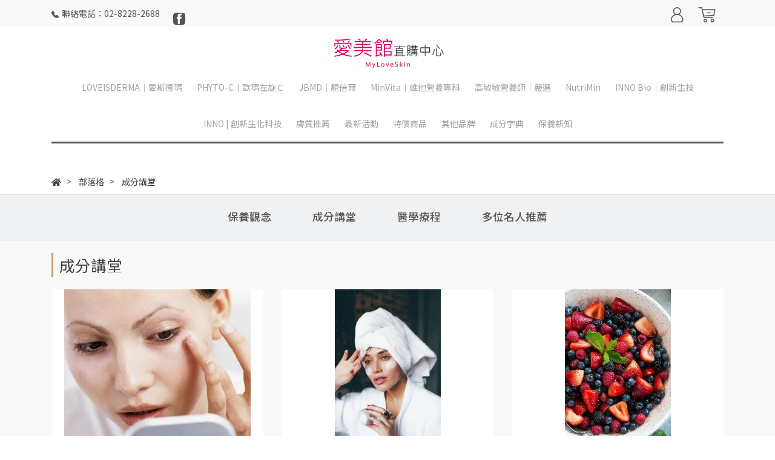

--- FILE ---
content_type: text/html; charset=utf-8
request_url: https://www.myloveskin.com/blogs/%E6%88%90%E5%88%86%E8%AC%9B%E5%A0%82
body_size: 14187
content:
<!DOCTYPE html>
<html lang="zh-tw" style="height:100%;">
  <head>
      <script>
        window.dataLayer = window.dataLayer || [];
      </script>
    <!-- Google Tag Manager -->
            <script>(function(w,d,s,l,i){w[l]=w[l]||[];w[l].push({'gtm.start':
            new Date().getTime(),event:'gtm.js'});var f=d.getElementsByTagName(s)[0],
            j=d.createElement(s),dl=l!='dataLayer'?'&l='+l:'';j.async=true;j.src=
            'https://www.googletagmanager.com/gtm.js?id='+i+dl;f.parentNode.insertBefore(j,f);
            })(window,document,'script','dataLayer','GTM-N2NVS9M');</script>
          <!-- End Google Tag Manager -->
      <!-- CYBERBIZ Google Tag Manager -->
      <script>(function(w,d,s,l,i){w[l]=w[l]||[];w[l].push({'gtm.start':
      new Date().getTime(),event:'gtm.js'});var f=d.getElementsByTagName(s)[0],
      j=d.createElement(s),dl=l!='dataLayer'?'&l='+l:'';j.async=true;j.src=
      'https://www.googletagmanager.com/gtm.js?id='+i+dl;f.parentNode.insertBefore(j,f);
      })(window,document,'script','cyb','GTM-TXD9LVJ');</script>
      <!-- End CYBERBIZ Google Tag Manager -->
    
    <meta charset="utf-8">
    <meta http-equiv="X-UA-Compatible" content="IE=edge">
    <meta name="viewport" content="width=device-width, initial-scale=1">
    <meta property="og:site_name" content="愛美館直購中心" />

    <!-- og tag -->
    

    <!-- og image -->
    
      <meta property="og:image" content="https://cdn1.cybassets.com/s/files/9641/theme/68201/assets/img/1630994860_97156509_og_image.jpg?1630994860" />
    

    <title>
      
        成分講堂 愛美館直購中心
      
    </title>

    <link rel="shortcut icon" href="//cdn1.cybassets.com/s/files/9641/theme/68201/assets/img/1631256613_ed7fc024_favicon.png?1631256613" type="image/x-icon" />

    <!-- for vendor -->
    <link href='//cdn1.cybassets.com/s/files/9641/theme/68201/assets/css/beta_theme/1630994766_d4f36dfe_vendor.css?1630994766' rel='stylesheet' type='text/css' media='all' />

    <!-- for navbar -->
    <link href='//cdn1.cybassets.com/s/files/9641/theme/68201/assets/css/beta_theme/1630994765_7ca04a76_navbar.css?1630994765' rel='stylesheet' type='text/css' media='all' />
    <link href='//cdn1.cybassets.com/s/files/9641/theme/68201/assets/css/1630994768_9eacc64b_navbar.css?1630994768' rel='stylesheet' type='text/css' media='all' />
    <link href='//cdn1.cybassets.com/s/files/9641/theme/68201/assets/css/beta_theme/1630994765_80437870_sidebar.css?1630994765' rel='stylesheet' type='text/css' media='all' />

    <!-- theme assets -->
    <link href='//cdn1.cybassets.com/s/files/9641/theme/68201/assets/css/beta_theme/1700451360_ac7392f9_main.css?1700451360' rel='stylesheet' type='text/css' media='all' />

    <!-- for vendor -->
    <script src='//cdn1.cybassets.com/s/files/9641/theme/68201/assets/js/1630994778_3c3837e4_vendor.js?1630994778' type='text/javascript'></script>

            <script>
          window.sci = "eyJzaG9wX2lkIjo5NjQxLCJzaG9wX3BsYW4iOiJhZHZhbmNlIiwiZGltX2Fm\nZmlsaWF0ZSI6bnVsbCwiY3VzdG9tZXJfaWQiOm51bGx9\n";
        </script>


<meta name="csrf-param" content="authenticity_token" />
<meta name="csrf-token" content="KITOeTLyw18MwThu4v3p4HQB_5S_5v_rlGoz16UdfmQrzNRsebDXLqc2KChQ2PjWnBkI75qbuXdY7yyTUDaM8A" />
<script>(function () {
  window.gaConfigurations = {"useProductIdInProductEvents":false};
})();
</script>
<link href="//cdn1.cybassets.com/frontend/shop/quark-ca599c38a58822df.css" rel="stylesheet" type="text/css" media="all" />
        <script>
          window.shopScriptHelper = {
            i18nLocale: "zh-TW",
            i18nLocaleDefault: "zh-TW",
            availableCurrencies: [],
            defaultCurrency: "TWD",
            currenciesInfo: [{"code":"TWD","html_unit":"NT${{amount_no_decimals}}","trailing_zeros":false,"email":"NT${{amount_no_decimals}}","email_unit":"NT${{amount_no_decimals}}","symbol":"NT$","unit":"","decimal_precision":0,"format":"NT${{amount_no_decimals}}","money_format":"%u%n","html":"NT${{amount_no_decimals}}","name":"新台幣 (TWD)"}],
            vueOverrideTranslations: {"zh-TW":{"vue":{}}},
            hasI18nInContextEditing: false,
            shopMultipleCurrenciesCheckout: false,
            hasLocalizedShopPriceFormat: false,
          }
        </script>

        
        <script
          src="//cdn1.cybassets.com/frontend/shop/tolgeeIntegration-ca599c38a58822df.js">
        </script>
        <script defer>
          /*
          * Enable in-context translation for Liquid part on the page.
          * This must be executed last to prevent conflicts with other Vue apps.
          * So put it to `onload`, which will be executed after DOM ready's app mount
          */
          window.onload = function() {
            if (
              window.shopScriptHelper &&
              window.shopScriptHelper.hasI18nInContextEditing
            ) {
              window.initTolgeeForLiquid()
            }
          }
        </script>

<script> var google_con_event_labels = []</script>
<script src="//cdn1.cybassets.com/frontend/shop/pageEventHandler-ca599c38a58822df.js"></script>
<script src="//cdn1.cybassets.com/frontend/shop/globalAnalysis-81c71b9d0d.js"></script>
        <script>
          window.c12t = {"customer_id":null};
        </script>

        <meta name="request-id" content="920E07B26B346A7FF6B102A32B44B6E7"/>



          <script>
            window.parent.postMessage({ type: 'previewShopInit', currentUrl: window.location.href }, '*');
          </script>

<script src="//cdn1.cybassets.com/frontend/appStoreSDK/main.d4c35f1b0180f7366007.js"></script>
<script>window.CYBERBIZ_AppScriptSettings = {"shop_add_ons":"W3sidmVuZG9yX3R5cGUiOiJDWUJFUkJJWiBHb29nbGUgQW5hbHl0aWNzIDQi\nLCJhcHBfaWQiOiJRVWo1WnFvZUlPUjlaM2JaS2trMG44N3l5a0FpOWU0NURE\naDJ0YlFnaUJBIiwic2V0dGluZ3MiOnsiZ3RhZ19pZCI6IkctR1MyUU1YM1ZO\nRSwgRy00QjdSSzdGSFdIIn19LHsidmVuZG9yX3R5cGUiOiJHb29nbGUgQW5h\nbHl0aWNzIDQiLCJhcHBfaWQiOiJSYkpWMTVFcVZWOHJ1Umo3NVlmV3Z1RUlD\nRm90Q0FPZm0xSDZtZ3hyNkZBIiwic2V0dGluZ3MiOnsiZ3RhZ19pZCI6Ikct\nRk44OUZCSlNUWiJ9fV0=\n"}
</script>
<script src="https://cdn.cybassets.com/appmarket/api/common/attachments/entrypoint/55265858d742072334e3b512dec79a7ea83983768ae62274cc79ac07f8061d95.js"></script>
<script src="https://cdn.cybassets.com/appmarket/api/common/attachments/entrypoint/dc3179e14cceab8a86a543ef3b5bcc4b0c1e5499ef19602eec341c7f6103bc9f.js"></script>
<script>window.CYBERBIZ.initializeSDK.initialize();</script>
<script src="//cdn1.cybassets.com/frontend/shop/setAffliateCookie-ca599c38a58822df.js"></script>



<meta name="title" content="成分講堂 | 愛美館直購中心">
<meta property="og:title" content="成分講堂 | 愛美館直購中心">
<meta name="description" content="解開皺紋的密碼，撫紋秘訣在這篇 從了解自由基開始，教你如何挑選保養品 對肌膚有益的莓果萃取 正確認識胜肽成分保養品">
<meta property="og:description" content="解開皺紋的密碼，撫紋秘訣在這篇 從了解自由基開始，教你如何挑選保養品 對肌膚有益的莓果萃取 正確認識胜肽成分保養品">
<meta name="keywords" content="成分講堂">
<meta property="og:url" content="http://www.myloveskin.com/blogs/成分講堂">
<meta property="og:type" content="website">



    <link href='//cdn1.cybassets.com/s/files/9641/theme/68201/assets/css/beta_theme/1645776131_c6b53bf1_variables.css?1645776131' rel='stylesheet' type='text/css' media='all' />
  
        <!-- Global site tag (gtag.js) - Google Analytics -->
          <script async src="https://www.googletagmanager.com/gtag/js?id=G-GS2QMX3VNE"></script>
          <script>
            window.dataLayer = window.dataLayer || [];
            function gtag(){dataLayer.push(arguments);}
            gtag('js', new Date());
            
            
      gtag('config', 'UA-155393161-1', {"groups":"ecommerce"});gtag('config', 'AW-629174553', {"groups":"dynamic_remarketing"});</script>
      <script>
        (function(i,s,o,g,r,a,m){i['GoogleAnalyticsObject']=r;i[r]=i[r]||function(){
        (i[r].q=i[r].q||[]).push(arguments)},i[r].l=1*new Date();a=s.createElement(o),
        m=s.getElementsByTagName(o)[0];a.async=1;a.src=g;m.parentNode.insertBefore(a,m)
        })(window,document,'script','//www.google-analytics.com/analytics.js','ga');

        ga('create', '', 'auto', {'name': 'cyberbiz'});
        ga('cyberbiz.require', 'displayfeatures');
        ga('cyberbiz.set', 'dimension1', '9641');
        ga('cyberbiz.require', 'ec');
        ga('cyberbiz.send', 'pageview');
      </script>
    
      <script>
      !function(f,b,e,v,n,t,s){if(f.fbq)return;n=f.fbq=function(){n.callMethod?
      n.callMethod.apply(n,arguments):n.queue.push(arguments)};if(!f._fbq)f._fbq=n;
      n.push=n;n.loaded=!0;n.version='2.0';n.queue=[];t=b.createElement(e);t.async=!0;
      t.src=v;s=b.getElementsByTagName(e)[0];s.parentNode.insertBefore(t,s)}(window,
      document,'script','//connect.facebook.net/en_US/fbevents.js');

      fbq('init', '284919699566557', {}, {'agent':'plcyberbiz'});
      fbq('track', "PageView", '', { eventID: "PageView_920E07B26B346A7FF6B102A32B44B6E7" });
      var facebook_pixel_id = '284919699566557'</script>

    </head>

  <body style="display: flex; flex-direction: column;"><!-- Google Tag Manager (noscript) -->
            <noscript><iframe src="//www.googletagmanager.com/ns.html?id=GTM-N2NVS9M"
            height="0" width="0" style="display:none;visibility:hidden"></iframe></noscript>
          <!-- End Google Tag Manager (noscript) -->
      <noscript><iframe
      src="//www.googletagmanager.com/ns.html?id=GTM-TXD9LVJ"
      height="0"
      width="0"
      style="display:none;visibility:hidden">
      </iframe></noscript>
    
    <!-- Navigation -->
    <script type="text/javascript">
  $(document).ready(function() {
      WebFont.load({
        google: {
          families: [ 'Noto+Sans+TC:100,300,400,500,700,900&display=swap:chinese-traditional' ]
        }
      });
  });
</script>

<span class="drawer drawer--left">
  <header id="header">
    <div class="hidden-md computer_nav">
      <div class="header_logo">
        <div class="relative center">
          <div class="header_top">
            <div class="container">
              <div class="content">
                <span class="shop-phone">
                  <svg class="phone-svg" xmlns="http://www.w3.org/2000/svg" width="12" height="12" viewBox="0 0 30.635 30.771">
                    <path d="M25.789,18.343c-0.669-0.696-1.475-1.068-2.33-1.068c-0.848,0-1.661,0.365-2.357,1.062l-2.178,2.171c-0.179-0.097-0.358-0.186-0.531-0.276c-0.248-0.124-0.483-0.241-0.683-0.366c-2.04-1.296-3.895-2.985-5.673-5.17c-0.862-1.089-1.441-2.006-1.861-2.936c0.565-0.517,1.089-1.055,1.599-1.572c0.193-0.193,0.386-0.393,0.579-0.586c1.447-1.447,1.447-3.322,0-4.77L10.472,2.95c-0.213-0.214-0.434-0.434-0.641-0.655C9.417,1.868,8.983,1.427,8.535,1.013C7.866,0.351,7.066,0,6.226,0C5.384,0,4.571,0.351,3.882,1.013L3.868,1.027L1.524,3.391C0.642,4.274,0.139,5.349,0.028,6.597c-0.165,2.013,0.427,3.888,0.883,5.115c1.116,3.012,2.785,5.804,5.273,8.796c3.019,3.605,6.652,6.452,10.802,8.458c1.585,0.751,3.702,1.641,6.066,1.792c0.145,0.007,0.297,0.014,0.435,0.014c1.592,0,2.93-0.572,3.977-1.71c0.007-0.014,0.021-0.021,0.028-0.034c0.358-0.434,0.772-0.827,1.206-1.248c0.296-0.283,0.599-0.579,0.896-0.889c0.683-0.71,1.041-1.537,1.041-2.385c0-0.855-0.365-1.675-1.061-2.365L25.789,18.343z"/>
                  </svg>聯絡電話：02-8228-2688
                </span>
                <span class="facebook-icon">
                  <a href="https://www.facebook.com/myloveskin">
                    <svg class="facebook-svg" width="24px" height="24px" viewBox="0 0 24 24" enable-background="new 0 0 24 24" xml:space="preserve">
                    <g>
                      <path class="svg-background" fill="#808080" d="M18.5,24h-13C2.4,24,0,21.6,0,18.5v-13C0,2.4,2.4,0,5.5,0h13C21.6,0,24,2.4,24,5.5v13
                        C24,21.5,21.5,24,18.5,24z"/>
                      <g>
                        <path id="XMLID_17_" fill="#FFFFFF" d="M13.4,7.9V6.4c0-0.8,0.6-1,0.9-1s2.3,0,2.3,0V1.9h-3.1c-3.5,0-4.3,2.6-4.3,4.3v1.9h-2v2.4
                          v1.6h2c0,4.6,0,10.1,0,10.1h4.1c0,0,0-5.6,0-10.1h3l0.2-1.7L16.7,8L13.4,7.9C13.4,8,13.4,7.9,13.4,7.9z"/>
                      </g>
                    </g>
                    </svg>
                  </a>
                </span>
              </div>
              <!-- tool-nav start -->
                <nav class="tool-nav">
  <ul class="link_shelf_top">
    <!-- member -->
    
      <li class="customer_account">
        <div class="dropdown static">
          <a href="javascript:void(0)" data-toggle="dropdown">
            <svg class="member-svg" xmlns="http://www.w3.org/2000/svg" height="26" width="20.8" viewBox="0 0 40 50">
              <path d="M26.133,22.686c3.417-2.192,5.692-6.016,5.692-10.368C31.825,5.526,26.299,0,19.507,0S7.188,5.526,7.188,12.318c0,4.352,2.275,8.176,5.692,10.368C5.381,25.098,0,31.457,0,38.926v1.627C0,44.659,3.716,48,8.283,48h22.448c4.567,0,8.283-3.341,8.283-7.447v-1.627C39.014,31.457,33.632,25.098,26.133,22.686z M10.188,12.318  C10.188,7.18,14.368,3,19.507,3s9.319,4.18,9.319,9.318c0,5.139-4.181,9.319-9.319,9.319S10.188,17.457,10.188,12.318zM36.014,40.553c0,2.452-2.37,4.447-5.283,4.447H8.283C5.37,45,3,43.005,3,40.553v-1.627c0-7.879,7.405-14.289,16.506-14.289c9.102,0,16.507,6.41,16.507,14.289L36.014,40.553L36.014,40.553z"/>
            </svg>
            <span class="text"></span>
          </a>
          <div class="dropdown-menu" role="menu">
            <ul id="customer-logined-menu" style="display: none">
              <li class="button">
                <a href="/account/logout" class="btn-logout">會員登出</a>
              </li>
              <li class="button">
                <a href="/account/index" class="btn-orders">訂單查詢</a>
              </li>
            </ul>
            <ul id="customer-not-login-menu">
              <li class="button">
                <a href="/account/login" class="btn-login">會員登入</a>
              </li>
              <li class="button">
                <a href="/account/signup" class="btn-signin">註冊新會員</a>
              </li>
            </ul>
          </div>
        </div>
      </li>
    
    <!-- for money symbol -->
    <div id="money-symbol" data-money-symbol="NT${{amount_no_decimals}}" hidden></div>
    <!-- cart -->
    
      <li class="cart">
        <!--電腦版的購物車選單-->
        <div class="dropdown static">
          <a href="javascript:void(0)" data-toggle="dropdown" class="shopcart">
            <svg class="cart-svg" xmlns="http://www.w3.org/2000/svg" height="26" width="32" viewBox="0 0 60 50">
              <path d="M53.651,6.955c-0.285-0.343-0.708-0.542-1.154-0.542H13.471L12.3,1.173
                C12.147,0.487,11.539,0,10.836,0H1.5C0.671,0,0,0.671,0,1.5S0.672,3,1.5,3h8.134l6.593,29.503c0.153,0.686,0.762,1.173,1.464,1.173
                h27.882c0.828,0,1.5-0.672,1.5-1.5s-0.672-1.5-1.5-1.5h-26.68l-0.336-1.503l30.61-1.59c0.691-0.036,1.269-0.541,1.396-1.222
                l3.408-18.172C54.054,7.75,53.937,7.298,53.651,6.955z M47.832,24.648l-29.938,1.554l-3.752-16.79h36.547L47.832,24.648z"/>
              <path d="M27.829,19.456h9.873c0.828,0,1.5-0.671,1.5-1.5s-0.672-1.5-1.5-1.5h-9.873
                c-0.829,0-1.5,0.671-1.5,1.5S27,19.456,27.829,19.456z"/>
              <path d="M22.174,36.563c-3.153,0-5.718,2.565-5.718,5.718S19.021,48,22.174,48s5.719-2.565,5.719-5.719
                C27.893,39.129,25.328,36.563,22.174,36.563z M22.174,45c-1.499,0-2.718-1.22-2.718-2.719s1.219-2.718,2.718-2.718
                s2.719,1.219,2.719,2.718S23.673,45,22.174,45z"/>
              <path d="M44.456,36.563c-3.153,0-5.719,2.565-5.719,5.718S41.302,48,44.456,48s5.719-2.565,5.719-5.719
                C50.175,39.129,47.609,36.563,44.456,36.563z M44.456,45c-1.499,0-2.719-1.22-2.719-2.719s1.22-2.718,2.719-2.718
                s2.719,1.219,2.719,2.718S45.955,45,44.456,45z"/>
            </svg>
            <span class="global-cart-count" style="display: none;">0</span>
            <span class="global-cart-loading"></span>
          </a>
          <div class="dropdown-menu" role="menu">
            <div class="cart_list global-cart-item-list custom-scrollbar">
            </div>
            <div class="button">
              <a class="btn-checkout" href="/cart">立即結帳</a>
            </div>
          </div>
        </div>
      </li>
    
    <!-- search -->
    
  </ul>
</nav>

              <!-- tool-nav end -->
            </div>
          </div>
          <!-- logo start -->
          <div class="container">
            <nav class="logo">
              
                <a href="/">
                  <img src="//cdn1.cybassets.com/s/files/9641/theme/68201/assets/img/1630994870_033bae8b_navbar_logo.png?1630994870" height="50" width="auto" alt="logo">
                </a>
              
            </nav>
            <!-- logo end -->
          </div>
        </div>
      </div>
      <div class="header_nav">
        <div class="container">
          <div class="relative center">
            <!-- main-nav start -->
              <nav class="main-nav">
  <ul class="link_shelf_top">
    
      
        
          <!-- 顯示三維 -->
          <li class="dropdown">
            
              <a href="javascript:void(0)" data-toggle="dropdown">
                <span class="text">LOVEISDERMA｜愛斯德瑪</span>
              </a>
            
            <div id="dropdown--199023" class="dropdown-menu" role="menu" aria-labelledby="">
              <ul class="link_shelf_second custom-scrollbar custom-scrollbar__always-show">
                
                  
                    <li class="relative">
                      <a href="/collections/loveisderma">
                        <span class="text">全項產品</span>
                      </a>
                    </li>
                  
                
                  
                    <li class="relative">
                      <a href="/collections/loveisderma-moisturizers">
                        <span class="text">保濕修護</span>
                      </a>
                    </li>
                  
                
                  
                    <li class="relative">
                      <a href="/collections/loveisderma-brightening">
                        <span class="text">淨白美肌</span>
                      </a>
                    </li>
                  
                
                  
                    <li class="relative">
                      <a href="/collections/loveisderma-treatments">
                        <span class="text">抗老復顏</span>
                      </a>
                    </li>
                  
                
                  
                    <li class="relative">
                      <a href="/collections/loveisderma-cleansers">
                        <span class="text">清潔卸妝</span>
                      </a>
                    </li>
                  
                
                  
                    <li class="relative">
                      <a href="/collections/loveisderma-sunscreens">
                        <span class="text">防曬保護</span>
                      </a>
                    </li>
                  
                
                  
                    <li class="relative">
                      <a href="/collections/loveisderma-eyecare">
                        <span class="text">眼周護理</span>
                      </a>
                    </li>
                  
                
                  
                    <li class="relative">
                      <a href="/collections/loveisderma-mask">
                        <span class="text">面膜系列</span>
                      </a>
                    </li>
                  
                
                  
                    <li class="relative">
                      <a href="/collections/loveisderma｜經典組合">
                        <span class="text">經典組合</span>
                      </a>
                    </li>
                  
                
              </ul>
            </div>
          </li>
        
      <!-- linklist end -->
      
    
      
        
          <!-- 顯示三維 -->
          <li class="dropdown">
            
              <a href="javascript:void(0)" data-toggle="dropdown">
                <span class="text">PHYTO-C｜歐瑪左旋Ｃ</span>
              </a>
            
            <div id="dropdown--199012" class="dropdown-menu" role="menu" aria-labelledby="">
              <ul class="link_shelf_second custom-scrollbar custom-scrollbar__always-show">
                
                  
                    <li class="relative">
                      <a href="/collections/phyto-c">
                        <span class="text">全項產品</span>
                      </a>
                    </li>
                  
                
                  
                    <li class="relative">
                      <a href="/collections/phyto-c-treatments">
                        <span class="text">抗老復顏</span>
                      </a>
                    </li>
                  
                
                  
                    <li class="relative">
                      <a href="/collections/phyto-c-brightening">
                        <span class="text">淨白美肌</span>
                      </a>
                    </li>
                  
                
                  
                    <li class="relative">
                      <a href="/collections/phyto-c-moisturizers">
                        <span class="text">保濕修護</span>
                      </a>
                    </li>
                  
                
                  
                    <li class="relative">
                      <a href="/collections/phyto-c-eyecare">
                        <span class="text">眼周護理</span>
                      </a>
                    </li>
                  
                
                  
                    <li class="relative">
                      <a href="/collections/phyto-c｜經典組合">
                        <span class="text">經典組合</span>
                      </a>
                    </li>
                  
                
              </ul>
            </div>
          </li>
        
      <!-- linklist end -->
      
    
      
        
          <!-- 顯示三維 -->
          <li class="dropdown">
            
              <a href="javascript:void(0)" data-toggle="dropdown">
                <span class="text">JBMD｜靚倍爾</span>
              </a>
            
            <div id="dropdown--199047" class="dropdown-menu" role="menu" aria-labelledby="">
              <ul class="link_shelf_second custom-scrollbar custom-scrollbar__always-show">
                
                  
                    <li class="relative">
                      <a href="/collections/jbmd">
                        <span class="text">全項產品</span>
                      </a>
                    </li>
                  
                
                  
                    <li class="relative">
                      <a href="/collections/jbmd-treatments">
                        <span class="text">抗老復顏</span>
                      </a>
                    </li>
                  
                
                  
                    <li class="relative">
                      <a href="/collections/jbmd-brightening">
                        <span class="text">淨白美肌</span>
                      </a>
                    </li>
                  
                
                  
                    <li class="relative">
                      <a href="/collections/jbmd-moisturizers">
                        <span class="text">保濕修護</span>
                      </a>
                    </li>
                  
                
                  
                    <li class="relative">
                      <a href="/collections/jbmd｜清潔卸妝">
                        <span class="text">清潔卸妝</span>
                      </a>
                    </li>
                  
                
                  
                    <li class="relative">
                      <a href="/collections/jbmd｜彩妝">
                        <span class="text">美顏彩妝</span>
                      </a>
                    </li>
                  
                
              </ul>
            </div>
          </li>
        
      <!-- linklist end -->
      
    
      
        
          <!-- 顯示三維 -->
          <li class="dropdown">
            
              <a href="javascript:void(0)" data-toggle="dropdown">
                <span class="text">MinVita｜維他營養專科</span>
              </a>
            
            <div id="dropdown--401198" class="dropdown-menu" role="menu" aria-labelledby="">
              <ul class="link_shelf_second custom-scrollbar custom-scrollbar__always-show">
                
                  
                    <li class="relative">
                      <a href="/collections/百卡餐">
                        <span class="text">全項產品</span>
                      </a>
                    </li>
                  
                
                  
                    <li class="relative">
                      <a href="/products/法式蕈菇濃湯｜minvita-維他營養專科">
                        <span class="text">法式蕈菇濃湯</span>
                      </a>
                    </li>
                  
                
                  
                    <li class="relative">
                      <a href="/products/法式蕈菇濃湯｜minvita-維他營養專科-20201021154510">
                        <span class="text">70%特濃可可</span>
                      </a>
                    </li>
                  
                
                  
                    <li class="relative">
                      <a href="/products/百卡蔬菜多多｜minvita-維他營養專科">
                        <span class="text">百卡粥蔬菜多多</span>
                      </a>
                    </li>
                  
                
                  
                    <li class="relative">
                      <a href="/products/百卡菇菇多多｜minvita-維他營養專科">
                        <span class="text">百卡粥菇菇多多</span>
                      </a>
                    </li>
                  
                
                  
                    <li class="relative">
                      <a href="/products/烏龍奶綠-｜minvita-百卡餐">
                        <span class="text">烏龍奶綠</span>
                      </a>
                    </li>
                  
                
                  
                    <li class="relative">
                      <a href="/products/泰式奶茶-｜minvita-維他營養專科">
                        <span class="text">泰式奶茶</span>
                      </a>
                    </li>
                  
                
                  
                    <li class="relative">
                      <a href="/products/究極可可-｜minvita-維他營養專科">
                        <span class="text">究極可可</span>
                      </a>
                    </li>
                  
                
                  
                    <li class="relative">
                      <a href="/products/海之白海鮮濃湯｜minvita-維他營養專科">
                        <span class="text">海之白海鮮濃湯</span>
                      </a>
                    </li>
                  
                
                  
                    <li class="relative">
                      <a href="/products/百卡輕仙密密法｜minvita-百卡餐">
                        <span class="text">百卡輕仙密密法</span>
                      </a>
                    </li>
                  
                
              </ul>
            </div>
          </li>
        
      <!-- linklist end -->
      
    
      
        <li>
          <a href="/collections/高敏敏嚴選">
            <span class="text">高敏敏營養師｜嚴選</span>
          </a>
        </li>
      
    
      
        
          <!-- 顯示三維 -->
          <li class="dropdown">
            
              <a href="javascript:void(0)" data-toggle="dropdown">
                <span class="text">NutriMin</span>
              </a>
            
            <div id="dropdown--1905694" class="dropdown-menu" role="menu" aria-labelledby="">
              <ul class="link_shelf_second custom-scrollbar custom-scrollbar__always-show">
                
                  
                    <li class="relative">
                      <a href="/collections/nutrimin">
                        <span class="text">全項產品</span>
                      </a>
                    </li>
                  
                
                  
                    <li class="relative">
                      <a href="/products/毛孩高端餐專利凍乾益菌糧貓寶營養餐">
                        <span class="text">毛孩高端餐-專利凍乾益菌糧(貓寶營養餐)</span>
                      </a>
                    </li>
                  
                
                  
                    <li class="relative">
                      <a href="/products/毛孩高端餐專利凍乾益菌糧狗寶營養餐">
                        <span class="text">毛孩高端餐-專利凍乾益菌糧(狗寶營養餐)</span>
                      </a>
                    </li>
                  
                
              </ul>
            </div>
          </li>
        
      <!-- linklist end -->
      
    
      
        
          <!-- 顯示三維 -->
          <li class="dropdown">
            
              <a href="javascript:void(0)" data-toggle="dropdown">
                <span class="text">INNO Bio｜創新生技</span>
              </a>
            
            <div id="dropdown--1626791" class="dropdown-menu" role="menu" aria-labelledby="">
              <ul class="link_shelf_second custom-scrollbar custom-scrollbar__always-show">
                
                  
                    <li class="relative">
                      <a href="/collections/inno-bio">
                        <span class="text">全項產品</span>
                      </a>
                    </li>
                  
                
              </ul>
            </div>
          </li>
        
      <!-- linklist end -->
      
    
      
        
          <!-- 顯示三維 -->
          <li class="dropdown">
            
              <a href="javascript:void(0)" data-toggle="dropdown">
                <span class="text">INNO | 創新生化科技</span>
              </a>
            
            <div id="dropdown--1900480" class="dropdown-menu" role="menu" aria-labelledby="">
              <ul class="link_shelf_second custom-scrollbar custom-scrollbar__always-show">
                
                  
                    <li class="relative">
                      <a href="/collections/inno-創新生化科技">
                        <span class="text">全項產品</span>
                      </a>
                    </li>
                  
                
                  
                    <li class="relative">
                      <a href="/products/happy-tomorrow-甘樂碇-30顆盒">
                        <span class="text">Happy tomorrow 甘樂碇</span>
                      </a>
                    </li>
                  
                
              </ul>
            </div>
          </li>
        
      <!-- linklist end -->
      
    
      
        
          <!-- 顯示三維 -->
          <li class="dropdown">
            
              <a href="javascript:void(0)" data-toggle="dropdown">
                <span class="text">膚質推薦</span>
              </a>
            
            <div id="dropdown--198727" class="dropdown-menu" role="menu" aria-labelledby="">
              <ul class="link_shelf_second custom-scrollbar custom-scrollbar__always-show">
                
                  
                    <li class="relative">
                      <a href="/collections/sensitive-skin">
                        <span class="text">敏弱膚質</span>
                      </a>
                    </li>
                  
                
                  
                    <li class="relative">
                      <a href="/collections/oily-skin">
                        <span class="text">油性膚質</span>
                      </a>
                    </li>
                  
                
                  
                    <li class="relative">
                      <a href="/collections/dry-skin">
                        <span class="text">乾性膚質</span>
                      </a>
                    </li>
                  
                
              </ul>
            </div>
          </li>
        
      <!-- linklist end -->
      
    
      
        <li>
          <a href="/collections/最新活動">
            <span class="text">最新活動</span>
          </a>
        </li>
      
    
      
        <li>
          <a href="/collections/福利品">
            <span class="text">特價商品</span>
          </a>
        </li>
      
    
      
        
          <!-- 顯示三維 -->
          <li class="dropdown">
            
              <a href="javascript:void(0)" data-toggle="dropdown">
                <span class="text">其他品牌</span>
              </a>
            
            <div id="dropdown--288573" class="dropdown-menu" role="menu" aria-labelledby="">
              <ul class="link_shelf_second custom-scrollbar custom-scrollbar__always-show">
                
                  
                    <li class="relative">
                      <a href="/products/小蜜瓜噗噗噗營養師飲食便便書">
                        <span class="text">圖書繪本</span>
                      </a>
                    </li>
                  
                
              </ul>
            </div>
          </li>
        
      <!-- linklist end -->
      
    
      
        <li>
          <a href="/pages/成分字典">
            <span class="text">成分字典</span>
          </a>
        </li>
      
    
      
        <li>
          <a href="/blogs/基本觀念">
            <span class="text">保養新知</span>
          </a>
        </li>
      
    
  </ul>
</nav>

<script>
window.addEventListener('load', function() {
  $('.link_shelf_second > li').mouseenter(function() {
    $('.clone_shelf_third').remove();
    link_list_id = this.dataset['link_list'];
    link_id = this.dataset['link'];
    var ll = $("#link_shelf_third--" + link_id)[0];

    if (ll !== undefined) {
      var parentNode = $("#dropdown--" + link_list_id)[0];
      var llClone = ll.cloneNode(true);
      llClone.id = "link_shelf_third_clone--" + link_id;
      llClone.className = llClone.className + ' clone_shelf_third'
      llClone.style['display'] = 'block';
      llClone.style['top'] = this.getBoundingClientRect()['top'] - parentNode.getBoundingClientRect()['top'] - 2 + 'px';
      parentNode.appendChild(llClone);
    }
  });

  $('.dropdown-menu').mouseleave(function() {
    $('.clone_shelf_third').remove();
  });
});
</script>

            <!-- main-nav end -->
          </div>
        </div>
      </div>
    </div>
    <div class="visible-md relative">
      <!-- mobile-nav start -->
      <nav class="mobile-nav">
        <ul>
          <li class="sidebar-menu-icon drawer-toggle">
            <svg class="menu-svg" xmlns="http://www.w3.org/2000/svg" height="26" viewBox="0 0 50 50">
              <path d="M51.529,3H1.5C0.672,3,0,2.329,0,1.5S0.672,0,1.5,0h50.029c0.828,0,1.5,0.671,1.5,1.5
                S52.357,3,51.529,3z"/>
              <path d="M51.529,24.023H1.5c-0.828,0-1.5-0.672-1.5-1.5s0.672-1.5,1.5-1.5h50.029
                c0.828,0,1.5,0.672,1.5,1.5S52.357,24.023,51.529,24.023z"/>
              <path d="M29.101,45.046H1.5c-0.828,0-1.5-0.672-1.5-1.5s0.672-1.5,1.5-1.5h27.601
                c0.828,0,1.5,0.672,1.5,1.5S29.929,45.046,29.101,45.046z"/>
            </svg>
          </li>
          
            <li class="logo">
                <a href="/" class="img-flex d-flex justify-content-start">
                  <img src="//cdn1.cybassets.com/s/files/9641/theme/68201/assets/img/1630994870_033bae8b_navbar_logo.png?1630994870" height="50" width="auto" alt="logo">
                </a>
            </li>
          
          
            <li class="member">
              <a id="customer-phone-nav-icon" href="/account/login">
                <svg class="member-svg" xmlns="http://www.w3.org/2000/svg" height="26" viewBox="0 0 40 50">
                  <path d="M26.133,22.686c3.417-2.192,5.692-6.016,5.692-10.368C31.825,5.526,26.299,0,19.507,0S7.188,5.526,7.188,12.318c0,4.352,2.275,8.176,5.692,10.368C5.381,25.098,0,31.457,0,38.926v1.627C0,44.659,3.716,48,8.283,48h22.448c4.567,0,8.283-3.341,8.283-7.447v-1.627C39.014,31.457,33.632,25.098,26.133,22.686z M10.188,12.318  C10.188,7.18,14.368,3,19.507,3s9.319,4.18,9.319,9.318c0,5.139-4.181,9.319-9.319,9.319S10.188,17.457,10.188,12.318zM36.014,40.553c0,2.452-2.37,4.447-5.283,4.447H8.283C5.37,45,3,43.005,3,40.553v-1.627c0-7.879,7.405-14.289,16.506-14.289c9.102,0,16.507,6.41,16.507,14.289L36.014,40.553L36.014,40.553z"/>
                </svg>
              </a>
            </li>
          
          
            <li class="cart">
              <a href="/cart">
                <svg class="cart-svg" xmlns="http://www.w3.org/2000/svg" height="26" viewBox="0 0 60 50">
                  <path d="M53.651,6.955c-0.285-0.343-0.708-0.542-1.154-0.542H13.471L12.3,1.173
                    C12.147,0.487,11.539,0,10.836,0H1.5C0.671,0,0,0.671,0,1.5S0.672,3,1.5,3h8.134l6.593,29.503c0.153,0.686,0.762,1.173,1.464,1.173
                    h27.882c0.828,0,1.5-0.672,1.5-1.5s-0.672-1.5-1.5-1.5h-26.68l-0.336-1.503l30.61-1.59c0.691-0.036,1.269-0.541,1.396-1.222
                    l3.408-18.172C54.054,7.75,53.937,7.298,53.651,6.955z M47.832,24.648l-29.938,1.554l-3.752-16.79h36.547L47.832,24.648z"/>
                  <path d="M27.829,19.456h9.873c0.828,0,1.5-0.671,1.5-1.5s-0.672-1.5-1.5-1.5h-9.873
                    c-0.829,0-1.5,0.671-1.5,1.5S27,19.456,27.829,19.456z"/>
                  <path d="M22.174,36.563c-3.153,0-5.718,2.565-5.718,5.718S19.021,48,22.174,48s5.719-2.565,5.719-5.719
                    C27.893,39.129,25.328,36.563,22.174,36.563z M22.174,45c-1.499,0-2.718-1.22-2.718-2.719s1.219-2.718,2.718-2.718
                    s2.719,1.219,2.719,2.718S23.673,45,22.174,45z"/>
                  <path d="M44.456,36.563c-3.153,0-5.719,2.565-5.719,5.718S41.302,48,44.456,48s5.719-2.565,5.719-5.719
                    C50.175,39.129,47.609,36.563,44.456,36.563z M44.456,45c-1.499,0-2.719-1.22-2.719-2.719s1.22-2.718,2.719-2.718
                    s2.719,1.219,2.719,2.718S45.955,45,44.456,45z"/>
                </svg>
                <span class="number global-cart-count" style="display: none;">0</span>
              </a>
            </li>
          
          
        </ul>
      </nav>
      <!-- mobile-nav end -->
    </div>
  </header>
  <!-- Sidebar -->
  <nav class="drawer-nav" role="navigation">
    <div class="drawer-menu">
      <ul id="index_sidebar_shelf_top" class="sidebar">
  
    <li class="logo">
      <a href="/">
        <img src="//cdn1.cybassets.com/s/files/9641/theme/68201/assets/img/1630994873_d8b6ce9d_slider_logo.png?1630994873" height="50" width="auto" alt="logo">
      </a>
      <button class="drawer-toggle"></button>
    </li>
  
  
    
      
      
        <li>
          <button class="linklist bt-toggle  collapsed " data-toggle="collapse" data-target=".collapse_index_sidebar_1" aria-expanded=" false ">
            LOVEISDERMA｜愛斯德瑪
          </button>
          <ul id="index_sidebar_shelf_second_1" class="collapse_index_sidebar_1 collapse shelf_second ">
            
              
              
                <li><a href="/collections/loveisderma">全項產品</a></li>
              
            
              
              
                <li><a href="/collections/loveisderma-moisturizers">保濕修護</a></li>
              
            
              
              
                <li><a href="/collections/loveisderma-brightening">淨白美肌</a></li>
              
            
              
              
                <li><a href="/collections/loveisderma-treatments">抗老復顏</a></li>
              
            
              
              
                <li><a href="/collections/loveisderma-cleansers">清潔卸妝</a></li>
              
            
              
              
                <li><a href="/collections/loveisderma-sunscreens">防曬保護</a></li>
              
            
              
              
                <li><a href="/collections/loveisderma-eyecare">眼周護理</a></li>
              
            
              
              
                <li><a href="/collections/loveisderma-mask">面膜系列</a></li>
              
            
              
              
                <li><a href="/collections/loveisderma｜經典組合">經典組合</a></li>
              
            
          </ul>
        </li>
      
    
      
      
        <li>
          <button class="linklist bt-toggle  collapsed " data-toggle="collapse" data-target=".collapse_index_sidebar_2" aria-expanded=" false ">
            PHYTO-C｜歐瑪左旋Ｃ
          </button>
          <ul id="index_sidebar_shelf_second_2" class="collapse_index_sidebar_2 collapse shelf_second ">
            
              
              
                <li><a href="/collections/phyto-c">全項產品</a></li>
              
            
              
              
                <li><a href="/collections/phyto-c-treatments">抗老復顏</a></li>
              
            
              
              
                <li><a href="/collections/phyto-c-brightening">淨白美肌</a></li>
              
            
              
              
                <li><a href="/collections/phyto-c-moisturizers">保濕修護</a></li>
              
            
              
              
                <li><a href="/collections/phyto-c-eyecare">眼周護理</a></li>
              
            
              
              
                <li><a href="/collections/phyto-c｜經典組合">經典組合</a></li>
              
            
          </ul>
        </li>
      
    
      
      
        <li>
          <button class="linklist bt-toggle  collapsed " data-toggle="collapse" data-target=".collapse_index_sidebar_3" aria-expanded=" false ">
            JBMD｜靚倍爾
          </button>
          <ul id="index_sidebar_shelf_second_3" class="collapse_index_sidebar_3 collapse shelf_second ">
            
              
              
                <li><a href="/collections/jbmd">全項產品</a></li>
              
            
              
              
                <li><a href="/collections/jbmd-treatments">抗老復顏</a></li>
              
            
              
              
                <li><a href="/collections/jbmd-brightening">淨白美肌</a></li>
              
            
              
              
                <li><a href="/collections/jbmd-moisturizers">保濕修護</a></li>
              
            
              
              
                <li><a href="/collections/jbmd｜清潔卸妝">清潔卸妝</a></li>
              
            
              
              
                <li><a href="/collections/jbmd｜彩妝">美顏彩妝</a></li>
              
            
          </ul>
        </li>
      
    
      
      
        <li>
          <button class="linklist bt-toggle  collapsed " data-toggle="collapse" data-target=".collapse_index_sidebar_4" aria-expanded=" false ">
            MinVita｜維他營養專科
          </button>
          <ul id="index_sidebar_shelf_second_4" class="collapse_index_sidebar_4 collapse shelf_second ">
            
              
              
                <li><a href="/collections/百卡餐">全項產品</a></li>
              
            
              
              
                <li><a href="/products/法式蕈菇濃湯｜minvita-維他營養專科">法式蕈菇濃湯</a></li>
              
            
              
              
                <li><a href="/products/法式蕈菇濃湯｜minvita-維他營養專科-20201021154510">70%特濃可可</a></li>
              
            
              
              
                <li><a href="/products/百卡蔬菜多多｜minvita-維他營養專科">百卡粥蔬菜多多</a></li>
              
            
              
              
                <li><a href="/products/百卡菇菇多多｜minvita-維他營養專科">百卡粥菇菇多多</a></li>
              
            
              
              
                <li><a href="/products/烏龍奶綠-｜minvita-百卡餐">烏龍奶綠</a></li>
              
            
              
              
                <li><a href="/products/泰式奶茶-｜minvita-維他營養專科">泰式奶茶</a></li>
              
            
              
              
                <li><a href="/products/究極可可-｜minvita-維他營養專科">究極可可</a></li>
              
            
              
              
                <li><a href="/products/海之白海鮮濃湯｜minvita-維他營養專科">海之白海鮮濃湯</a></li>
              
            
              
              
                <li><a href="/products/百卡輕仙密密法｜minvita-百卡餐">百卡輕仙密密法</a></li>
              
            
          </ul>
        </li>
      
    
      
      
        <li><a href="/collections/高敏敏嚴選">高敏敏營養師｜嚴選</a></li>
      
    
      
      
        <li>
          <button class="linklist bt-toggle  collapsed " data-toggle="collapse" data-target=".collapse_index_sidebar_6" aria-expanded=" false ">
            NutriMin
          </button>
          <ul id="index_sidebar_shelf_second_6" class="collapse_index_sidebar_6 collapse shelf_second ">
            
              
              
                <li><a href="/collections/nutrimin">全項產品</a></li>
              
            
              
              
                <li><a href="/products/毛孩高端餐專利凍乾益菌糧貓寶營養餐">毛孩高端餐-專利凍乾益菌糧(貓寶營養餐)</a></li>
              
            
              
              
                <li><a href="/products/毛孩高端餐專利凍乾益菌糧狗寶營養餐">毛孩高端餐-專利凍乾益菌糧(狗寶營養餐)</a></li>
              
            
          </ul>
        </li>
      
    
      
      
        <li>
          <button class="linklist bt-toggle  collapsed " data-toggle="collapse" data-target=".collapse_index_sidebar_7" aria-expanded=" false ">
            INNO Bio｜創新生技
          </button>
          <ul id="index_sidebar_shelf_second_7" class="collapse_index_sidebar_7 collapse shelf_second ">
            
              
              
                <li><a href="/collections/inno-bio">全項產品</a></li>
              
            
          </ul>
        </li>
      
    
      
      
        <li>
          <button class="linklist bt-toggle  collapsed " data-toggle="collapse" data-target=".collapse_index_sidebar_8" aria-expanded=" false ">
            INNO | 創新生化科技
          </button>
          <ul id="index_sidebar_shelf_second_8" class="collapse_index_sidebar_8 collapse shelf_second ">
            
              
              
                <li><a href="/collections/inno-創新生化科技">全項產品</a></li>
              
            
              
              
                <li><a href="/products/happy-tomorrow-甘樂碇-30顆盒">Happy tomorrow 甘樂碇</a></li>
              
            
          </ul>
        </li>
      
    
      
      
        <li>
          <button class="linklist bt-toggle  collapsed " data-toggle="collapse" data-target=".collapse_index_sidebar_9" aria-expanded=" false ">
            膚質推薦
          </button>
          <ul id="index_sidebar_shelf_second_9" class="collapse_index_sidebar_9 collapse shelf_second ">
            
              
              
                <li><a href="/collections/sensitive-skin">敏弱膚質</a></li>
              
            
              
              
                <li><a href="/collections/oily-skin">油性膚質</a></li>
              
            
              
              
                <li><a href="/collections/dry-skin">乾性膚質</a></li>
              
            
          </ul>
        </li>
      
    
      
      
        <li><a href="/collections/最新活動">最新活動</a></li>
      
    
      
      
        <li><a href="/collections/福利品">特價商品</a></li>
      
    
      
      
        <li>
          <button class="linklist bt-toggle  collapsed " data-toggle="collapse" data-target=".collapse_index_sidebar_12" aria-expanded=" false ">
            其他品牌
          </button>
          <ul id="index_sidebar_shelf_second_12" class="collapse_index_sidebar_12 collapse shelf_second ">
            
              
              
                <li><a href="/products/小蜜瓜噗噗噗營養師飲食便便書">圖書繪本</a></li>
              
            
          </ul>
        </li>
      
    
      
      
        <li><a href="/pages/成分字典">成分字典</a></li>
      
    
      
      
        <li><a href="/blogs/基本觀念">保養新知</a></li>
      
    
  
  
    <li>
      <div class="customer-logined-menu" style="display: none">
        <a href="/account/logout" class="btn-logout">
          <span>會員登出</span>
          <i class="fas fa-sign-out-alt"></i>
        </a>
      </div>
      
        <div class="customer-not-login-menu">
          <a href="/account/login" class="btn-login">
            <span>登入/註冊</span>
            <i class="fas fa-sign-in-alt"></i>
          </a>
        </div>
      
    </li>
  
</ul>

<script>
  $(document).ready(function(){
    // 側邊選單
    if ($('.drawer').length){
      $('.drawer').drawer();
      $('.bt-toggle').click(function(){
        setTimeout(function(){
          $('.drawer')[0].iScroll.refresh()
        },500)
      })
    }
  });
</script>

    </div>
  </nav>
</span>
<script src='//cdn1.cybassets.com/s/files/9641/theme/68201/assets/js/1630994776_1989c06c_navbar.js?1630994776' type='text/javascript'></script>
<link href='//cdn1.cybassets.com/s/files/9641/theme/68201/assets/css/beta_theme/1630994765_7ca04a76_navbar.css?1630994765' rel='stylesheet' type='text/css' media='all' />
<link href='//cdn1.cybassets.com/s/files/9641/theme/68201/assets/css/1630994768_9eacc64b_navbar.css?1630994768' rel='stylesheet' type='text/css' media='all' />


    <!-- template -->
    <div id="template" style="flex:1 0 auto;">
      

<div id="site_path">
  <div class="container">
    <!-- 主題版型麵包屑 -->
    <nav aria-label="breadcrumb">
      <ol class="breadcrumb" itemscope itemtype="http://schema.org/BreadcrumbList">
        
          <li
            class="breadcrumb-item
            
            "
            itemprop="itemListElement"
            itemscope itemtype="http://schema.org/ListItem">
            <!-- home -->
            
              <a href="/" itemprop="item">
                <i class="fas fa-home"></i>
                <span style="display: none;" itemprop="name">首頁</span>
              </a>
            <!-- account -->
            
            <meta itemprop="position" content="1"/>
          </li>
        
          <li
            class="breadcrumb-item
            
            "
            itemprop="itemListElement"
            itemscope itemtype="http://schema.org/ListItem">
            <!-- home -->
            
              <a href="/blogs" itemprop="item">
                  <span itemprop="name">部落格</span>
              </a>
            <!-- blog -->
            
            <meta itemprop="position" content="2"/>
          </li>
        
          <li
            class="breadcrumb-item
            
             active "
            itemprop="itemListElement"
            itemscope itemtype="http://schema.org/ListItem">
            <!-- home -->
            
              <a href="/blogs/成分講堂" itemprop="item">
                
                  <span itemprop="name">成分講堂</span>
                
              </a>
            <!-- cart -->
            
            <meta itemprop="position" content="3"/>
          </li>
        
      </ol>
    </nav>
  </div>
</div>


<div id="blog">
  <div id="all_blogs_title">
  <div class="blog_title">
    <h1 class="section-heading">所有文章主題</h1>
  </div>
  <div class="blogs_group">
    <div class="container">
      
        <a href="/blogs/基本觀念"><h5>保養觀念</h5></a>
      
        <a href="/blogs/成分講堂"><h5>成分講堂</h5></a>
      
        <a href="/blogs/醫學療程"><h5>醫學療程</h5></a>
      
        <a href="/blogs/多位名人推薦"><h5>多位名人推薦</h5></a>
      
    </div>
  </div>
</div>

  <div class="container">
    <!-- blog content start -->
    <div class="blog">
      <div class="blog_title">
        <h1 class="section-heading">成分講堂</h1>
      </div>
      <div id="blog_articles" class="blog_articles row">
        
          
          <div class="col-12 col-md-6 col-lg-4">
            <div class="article">
              <div class="article_image">
                <a href="/blogs/成分講堂/43751" title="解開皺紋的密碼，撫紋秘訣在這篇" style="background-image: url('//cdn1.cybassets.com/media/W1siZiIsIjk2NDEvYmxvZ3MvMjA0MzQvODcwOTA3Y2RhMjU2NWRiZDc4Yzc5YzY0NDcwM2MzN2JfZjlmYjBiN2U5OTljYmZkMTYxYTIuanBlZyJdLFsicCIsInRodW1iIiwiNTAweDUwMCJdXQ.jpeg?sha=51abd8b7db7a93c4')"> <!-- add # after size will force image fit in size-->
                </a>
              </div>
              <div class="article_title">
                <a href="/blogs/成分講堂/43751" title="解開皺紋的密碼，撫紋秘訣在這篇">
                  解開皺紋的密碼，撫紋秘訣在這篇
                </a>
              </div>
              <div class="article_date">
                Eleina | 2020-03-26
              </div>
              <div class="article_content">
                <span class="hidden-sm">隨著年齡的增長，肌膚的膠原蛋白和彈力纖維的生成能力也不如以往⋯</span>
                <span class="visible-sm">隨著年齡的增長，肌膚的膠原蛋白和彈力纖維的生成能力也不如以往活耀，進而影響肌膚的⋯</span>
              </div>
              <div class="article_readmore">
                <a href="/blogs/成分講堂/43751">READ MORE -></a>
              </div>
            </div>
          </div>
          
          <div class="col-12 col-md-6 col-lg-4">
            <div class="article">
              <div class="article_image">
                <a href="/blogs/成分講堂/43750" title="從了解自由基開始，教你如何挑選保養品" style="background-image: url('//cdn1.cybassets.com/media/W1siZiIsIjk2NDEvYmxvZ3MvMjA0MzQvNTU0MDEzZWZkNjM5NmM5ODEyMDc1NzE2YTU0ODJjYWFfMDNhODQ1NGFiMmZiZTQzOGY0ZTEuanBlZyJdLFsicCIsInRodW1iIiwiNTAweDUwMCJdXQ.jpeg?sha=834fe101f400dcc0')"> <!-- add # after size will force image fit in size-->
                </a>
              </div>
              <div class="article_title">
                <a href="/blogs/成分講堂/43750" title="從了解自由基開始，教你如何挑選保養品">
                  從了解自由基開始，教你如何挑選保養品
                </a>
              </div>
              <div class="article_date">
                Eleina | 2020-03-26
              </div>
              <div class="article_content">
                <span class="hidden-sm">當你發現皮膚的亮澤度和緊緻度比過去差，眼周的細紋時常跑出來，⋯</span>
                <span class="visible-sm">當你發現皮膚的亮澤度和緊緻度比過去差，眼周的細紋時常跑出來，毛孔不再細緻，只要沒⋯</span>
              </div>
              <div class="article_readmore">
                <a href="/blogs/成分講堂/43750">READ MORE -></a>
              </div>
            </div>
          </div>
          
          <div class="col-12 col-md-6 col-lg-4">
            <div class="article">
              <div class="article_image">
                <a href="/blogs/成分講堂/43749" title="對肌膚有益的莓果萃取" style="background-image: url('//cdn1.cybassets.com/media/W1siZiIsIjk2NDEvYmxvZ3MvMjA0MzQvOTk5ZTJjNmY4ZDViYTdlM2YyODUzMGY1YjE0YWY1NjRfODQ2MjlhN2VlNDQ2MDEwZTFhOGEuanBlZyJdLFsicCIsInRodW1iIiwiNTAweDUwMCJdXQ.jpeg?sha=848c4e6836cf348f')"> <!-- add # after size will force image fit in size-->
                </a>
              </div>
              <div class="article_title">
                <a href="/blogs/成分講堂/43749" title="對肌膚有益的莓果萃取">
                  對肌膚有益的莓果萃取
                </a>
              </div>
              <div class="article_date">
                Eleina | 2020-03-26
              </div>
              <div class="article_content">
                <span class="hidden-sm">肌膚保養不會只需要單一種成分就夠了，就像只擦玻尿酸解決不了肌⋯</span>
                <span class="visible-sm">肌膚保養不會只需要單一種成分就夠了，就像只擦玻尿酸解決不了肌膚極度乾燥的問題，同⋯</span>
              </div>
              <div class="article_readmore">
                <a href="/blogs/成分講堂/43749">READ MORE -></a>
              </div>
            </div>
          </div>
          
          <div class="col-12 col-md-6 col-lg-4">
            <div class="article">
              <div class="article_image">
                <a href="/blogs/成分講堂/43748" title="正確認識胜肽成分保養品" style="background-image: url('//cdn1.cybassets.com/media/W1siZiIsIjk2NDEvYmxvZ3MvMjA0MzQvM2ZhYTMxYzg0NjZmMjEwMjM4NjA2NDI1MmNjNjNmMjZfNWNiZmQ0MGNiNjg5ZTMxMTkwNmMuanBlZyJdLFsicCIsInRodW1iIiwiNTAweDUwMCJdXQ.jpeg?sha=2b709a48c8ea813d')"> <!-- add # after size will force image fit in size-->
                </a>
              </div>
              <div class="article_title">
                <a href="/blogs/成分講堂/43748" title="正確認識胜肽成分保養品">
                  正確認識胜肽成分保養品
                </a>
              </div>
              <div class="article_date">
                Eleina | 2020-03-26
              </div>
              <div class="article_content">
                <span class="hidden-sm">

圖片來源：pinterest



胜肽是屬於肌膚的天然⋯</span>
                <span class="visible-sm">

圖片來源：pinterest



胜肽是屬於肌膚的天然成分，保養品中時常能⋯</span>
              </div>
              <div class="article_readmore">
                <a href="/blogs/成分講堂/43748">READ MORE -></a>
              </div>
            </div>
          </div>
          
          <div class="col-12 col-md-6 col-lg-4">
            <div class="article">
              <div class="article_image">
                <a href="/blogs/成分講堂/43747" title="美白淡斑成分-杜鵑花酸" style="background-image: url('//cdn1.cybassets.com/media/W1siZiIsIjk2NDEvYmxvZ3MvMjA0MzQvODgyNWI2MDMxOWY3MDZhNDNjMjFiM2JmMDMyNmJlNDdfMTM4ZGJkMGJlZWVjMTBlYTQyMTcuanBlZyJdLFsicCIsInRodW1iIiwiNTAweDUwMCJdXQ.jpeg?sha=01a0c51eae761372')"> <!-- add # after size will force image fit in size-->
                </a>
              </div>
              <div class="article_title">
                <a href="/blogs/成分講堂/43747" title="美白淡斑成分-杜鵑花酸">
                  美白淡斑成分-杜鵑花酸
                </a>
              </div>
              <div class="article_date">
                Eleina | 2020-03-26
              </div>
              <div class="article_content">
                <span class="hidden-sm">杜鵑花酸對大家來說並不陌生，許多人在抗痘時會使用到的藥品，除⋯</span>
                <span class="visible-sm">杜鵑花酸對大家來說並不陌生，許多人在抗痘時會使用到的藥品，除了抗痘的功效之外，杜⋯</span>
              </div>
              <div class="article_readmore">
                <a href="/blogs/成分講堂/43747">READ MORE -></a>
              </div>
            </div>
          </div>
          
          <div class="col-12 col-md-6 col-lg-4">
            <div class="article">
              <div class="article_image">
                <a href="/blogs/成分講堂/43746" title="一篇讀懂美白成分-傳明酸" style="background-image: url('//cdn1.cybassets.com/media/W1siZiIsIjk2NDEvYmxvZ3MvMjA0MzQvMGM2NmJmYzcxNzBmNWMwNjgzODYzZDg0ZTA1YmZiMWNfNDFiMTYwNGEyYjAzZDg4NWZhMDIuanBlZyJdLFsicCIsInRodW1iIiwiNTAweDUwMCJdXQ.jpeg?sha=cd1d5cb4fc612df5')"> <!-- add # after size will force image fit in size-->
                </a>
              </div>
              <div class="article_title">
                <a href="/blogs/成分講堂/43746" title="一篇讀懂美白成分-傳明酸">
                  一篇讀懂美白成分-傳明酸
                </a>
              </div>
              <div class="article_date">
                Eleina | 2020-03-26
              </div>
              <div class="article_content">
                <span class="hidden-sm">擁有白裡透紅的肌膚是很多人一生的志業，為了擁有白皙的肌膚很多⋯</span>
                <span class="visible-sm">擁有白裡透紅的肌膚是很多人一生的志業，為了擁有白皙的肌膚很多人會勤勞去角質、敷面⋯</span>
              </div>
              <div class="article_readmore">
                <a href="/blogs/成分講堂/43746">READ MORE -></a>
              </div>
            </div>
          </div>
          
          <div class="w-100 d-flex justify-content-center">
            <div class="pagination-container">
  <nav aria-label="Page navigation example">
    
      <ul class="pagination">
        
        
          
            <li class="page-item active"><a class="page-link" href="">1</a></li>
          
        
          
            <li class="page-item"><a class="page-link" href="?page=2">2</a></li>
          
        
          
            <li class="page-item"><a class="page-link" href="?page=3">3</a></li>
          
        
        
          <li class="page-item"><a class="page-link" href="?page=2">»</a></li>
        
      </ul>
    
  </nav>
</div>

          </div>
        
      </div>
    </div>
    <!-- blog content end -->
    <!-- selected_blog start -->
    
      <div id="selected_blog">
  
    <div class="selected_blog">
      <div class="blog_title">
        <h1 class="section-heading"></h1>
      </div>
      <div class="selected_articles">
        <div class="row">
          
        </div>
      </div>
    </div>
  
</div>

    
    <!-- selected_blog end -->
  </div>
</div>

<link href='//cdn1.cybassets.com/s/files/9641/theme/68201/assets/css/beta_theme/1645780478_7d5bd581_blog.css?1645780478' rel='stylesheet' type='text/css' media='all' />

    </div>

    <!-- Footer -->
    <footer id="footer">
  <div class="container">
    <div class="footer_content">
      <div class="container">
        <div class="row">
          <div class="col-lg-12 col-xs-12 col-12 item horizontal">
            
              <ul>
                
                  <li><a href="" target="_blank">創新生技有限公司 統編:27876074</a></li>
                
                  <li><a href="/pages/terms" target="_blank">會員權益須知</a></li>
                
                  <li><a href="/contact" target="_blank">會員服務中心</a></li>
                
                  <li><a href="/contact" target="_blank">經銷代理洽談</a></li>
                
                  <li><a href="/contact" target="_blank">公益企業合作</a></li>
                
                  <li><a href="/pages/隱私權政策" target="_blank">隱私權政策</a></li>
                
              </ul>
            
          </div>
        </div>
        <div class="row">
          <div class="col-lg-12 col-xs-12 col-12 item contact">
            <ul>
              
                <li class="time">
                  <span>客服時間： 出貨時間:週一至週五；逢（例）假日不出貨</span>
                </li>
              
              
                <li class="phone">
                  <span>客服專線：02-8228-2688</span>
                </li>
              
              
              
              
           <li>
<span>公司名稱：創新生技有限公司</span>
<span>統一編號：27876074</span>
</li>
            </ul>
          </div>
        </div>
        <div class="row">
          <div class="col-lg-12 col-xs-12 col-12 media">
            <div class="social_media">
              <ul>
                
                  <li>
                    <a href="https://www.facebook.com/myloveskin">
                      <svg class="facebook-svg" xmlns="http://www.w3.org/2000/svg" width="30" height="30" viewBox="0 0 50.5 50.5">
                        <path class="svg-background" d="M50.5,32.662c0,9.855-7.983,17.838-17.838,17.838H17.838C7.982,50.5,0,42.517,0,32.662V17.838C0,7.982,7.982,0,17.838,0h14.824C42.517,0,50.5,7.982,50.5,17.838V32.662z M50.5,32.662"/>
                        <path class="svg-border" d="M32.516,50.5H17.984C8.068,50.5,0,42.432,0,32.515v-14.53C0,8.068,8.068,0,17.984,0h14.531C42.433,0,50.5,8.068,50.5,17.985v14.53C50.5,42.432,42.433,50.5,32.516,50.5z M17.984,1C8.619,1,1,8.619,1,17.985v14.53C1,41.881,8.619,49.5,17.984,49.5h14.531c9.365,0,16.984-7.619,16.984-16.985v-14.53C49.5,8.619,41.881,1,32.516,1H17.984z"/>
                        <path class="svg-text" d="M26.474,19.68v-2.311c0-1.126,0.751-1.388,1.278-1.388c0.526,0,3.242,0,3.242,0v-4.953l-4.465-0.019c-4.957,0-6.083,3.694-6.083,6.059v2.613H17.58v3.492v2.288h2.891c0,6.551,0,14.452,0,14.452h5.78c0,0,0-7.98,0-14.452h4.29l0.208-2.27l0.319-3.51H26.474z"/>
                      </svg>
                    </a>
                  </li>
                
                
                  <li>
                    <a href="https://www.instagram.com/loveisderma_official/">
                      <svg class="instagram-svg" xmlns="http://www.w3.org/2000/svg" width="30" height="30" viewBox="0 0 50.5 50.5">
                        <linearGradient id="SVGID_1_" gradientUnits="userSpaceOnUse" x1="44.0982" y1="44.0982" x2="4.6539" y2="4.6539">
                          <stop  offset="0" style="stop-color:#FCBE53"/>
                          <stop  offset="0.3273" style="stop-color:#F0203E"/>
                          <stop  offset="0.6485" style="stop-color:#B529A6"/>
                          <stop  offset="1" style="stop-color:#5342D4"/>
                        </linearGradient>
                        <path class="svg-background" style="fill:url(#SVGID_1_);" d="M50.5,32.662c0,9.855-7.983,17.838-17.838,17.838H17.838C7.982,50.5,0,42.517,0,32.662
                          V17.838C0,7.982,7.982,0,17.838,0h14.824C42.517,0,50.5,7.982,50.5,17.838V32.662z M50.5,32.662"/>
                        <path class="svg-border" d="M32.516,50.5H17.985C8.068,50.5,0,42.432,0,32.515v-14.53C0,8.068,8.068,0,17.985,0h14.531C42.432,0,50.5,8.068,50.5,17.985v14.53C50.5,42.432,42.432,50.5,32.516,50.5z M17.985,1C8.619,1,1,8.619,1,17.985v14.53C1,41.881,8.619,49.5,17.985,49.5h14.531c9.365,0,16.984-7.619,16.984-16.985v-14.53C49.5,8.619,41.881,1,32.516,1H17.985z"/>
                        <path class="svg-text" d="M34.115,10.799H16.384c-3.08,0-5.585,2.505-5.585,5.585v5.901v2.172v9.66c0,3.079,2.505,5.585,5.585,5.585h17.731c3.08,0,5.587-2.506,5.587-5.585V24.46v-2.175v-5.901C39.702,13.303,37.195,10.799,34.115,10.799z M35.718,14.131l0.638-0.004v0.638v4.26l-4.881,0.016l-0.017-4.898L35.718,14.131zM21.125,22.284c0.926-1.281,2.427-2.12,4.125-2.12c1.697,0,3.198,0.839,4.125,2.12c0.111,0.155,0.212,0.318,0.306,0.485c0.414,0.735,0.657,1.58,0.657,2.48c0,2.804-2.284,5.086-5.088,5.086c-2.806,0-5.088-2.282-5.088-5.086c0-0.901,0.243-1.745,0.657-2.481C20.914,22.602,21.014,22.439,21.125,22.284z M36.886,34.116c0,1.528-1.243,2.77-2.771,2.77H16.384c-1.528,0-2.77-1.242-2.77-2.77V23.783v-1.498h4.314c-0.108,0.265-0.2,0.537-0.279,0.815c-0.195,0.684-0.302,1.404-0.302,2.15c0,4.358,3.545,7.903,7.903,7.903c4.358,0,7.903-3.546,7.903-7.903c0-0.746-0.108-1.466-0.304-2.15c-0.08-0.278-0.172-0.55-0.279-0.815h4.316v1.499V34.116z"/>
                      </svg>
                    </a>
                  </li>
                
                
                
                  <li>
                    <a href="https://www.youtube.com/channel/UC1HRBQnf_IYJzhWulRDfCAg">
                      <svg class="youtube-svg" xmlns="http://www.w3.org/2000/svg" width="30" height="30" viewBox="0 0 50.5 50.5">
                        <path class="svg-background" d="M50.5,32.662c0,9.855-7.983,17.838-17.838,17.838H17.838C7.982,50.5,0,42.517,0,32.662V17.838C0,7.982,7.982,0,17.838,0h14.824C42.517,0,50.5,7.982,50.5,17.838V32.662z M50.5,32.662"/>
                        <path class="svg-border" d="M32.516,50.5H17.984C8.068,50.5,0,42.432,0,32.515v-14.53C0,8.068,8.068,0,17.984,0h14.531C42.433,0,50.5,8.068,50.5,17.985v14.53C50.5,42.432,42.433,50.5,32.516,50.5z M17.984,1C8.619,1,1,8.619,1,17.985v14.53C1,41.881,8.619,49.5,17.984,49.5h14.531c9.365,0,16.984-7.619,16.984-16.985v-14.53C49.5,8.619,41.881,1,32.516,1H17.984z"/>
                        <path class="svg-text" d="M39.411,19.224c0,0-0.282-2.078-1.147-2.992c-1.1-1.199-2.331-1.206-2.894-1.276c-4.047-0.303-10.113-0.303-10.113-0.303h-0.013c0,0-6.069,0-10.112,0.305c-0.565,0.068-1.795,0.076-2.897,1.275c-0.865,0.914-1.147,2.993-1.147,2.993s-0.29,2.438-0.29,4.877v0.294v1.991c0,2.441,0.29,4.879,0.29,4.879s0.282,2.077,1.147,2.991c1.101,1.201,2.547,1.162,3.188,1.287c2.313,0.231,9.826,0.304,9.826,0.304s6.072-0.011,10.12-0.314c0.563-0.071,1.795-0.076,2.894-1.277c0.866-0.914,1.147-2.991,1.147-2.991s0.291-2.438,0.291-4.879v-1.864v-0.421C39.701,21.662,39.411,19.224,39.411,19.224z M30.073,24.942l-7.806,4.218l-0.002-6.493l0-1.974l3.521,1.916L30.073,24.942z"/>
                      </svg>
                    </a>
                  </li>
                
              </ul>
            </div>
          </div>
        </div>
      </div>
    </div>
  </div>
  <div class="copyright">
    <span>Copyright ©</span>
    <a href="/">愛美館直購中心</a>
    <span>All Rights Reserved.</span>
    <span>Designed by</span>
    <a href="https://www.cyberbiz.io?utm_source=poweredbycyberbiz" target="_blank" title="Designed by CYBERBIZ"> CYBERBIZ</a>.
  </div>
</footer>

<link href='//cdn1.cybassets.com/s/files/9641/theme/68201/assets/css/1630994767_fc4d1729_footer_custom.css?1630994767' rel='stylesheet' type='text/css' media='all' />

<script>
  // fb plugins
  window.fbAsyncInit = function() {
    FB.init({
    appId : '',
    xfbml : true,
    version : 'v4.0',
    });
  };
  (function(d, s, id){
    var js, fjs = d.getElementsByTagName(s)[0];
    if (d.getElementById(id)) {return;}
    js = d.createElement(s);
    js.id = id;
    js.src = "https://connect.facebook.net/zh_TW/sdk/xfbml.customerchat.js";
    fjs.parentNode.insertBefore(js, fjs);
  }(document, 'script', 'facebook-jssdk'));
  // for scupio
  if (document.querySelector("meta[name=\"scupio_mid\"]")) {
    mid = document.querySelector("meta[name=\"scupio_mid\"]").content;
  } else {
    mid = "";
  }
  if (!window.is_scupio_sent && mid) {
    window._bwtm = window._bwtm || []
    window._bwtm.push({
      "mid": mid,
      "uid": ""
    });
  }
</script>



    <!-- Fast-Events -->
    

<script src='//cdn1.cybassets.com/s/files/9641/theme/68201/assets/js/1630994775_0307dee6_fast_events.js?1630994775' type='text/javascript'></script>
<link href='//cdn1.cybassets.com/s/files/9641/theme/68201/assets/css/beta_theme/1630994764_79da6e2c_fast_events.css?1630994764' rel='stylesheet' type='text/css' media='all' />


    <!-- gototop -->
    <div id="gototop">
      <a href="javascript:void(0)">
        <i class="fas fa-arrow-up"></i>
      </a>
    </div>
    <!-- ajaxloading -->
    <div id="ajaxloading">
      <div class="ajaxbody">
        <svg xmlns="http://www.w3.org/2000/svg" xmlns:xlink="http://www.w3.org/1999/xlink" width="73.4" height="73.4" viewBox="0 0 73.4 73.4">
          <circle class="circle" fill="none" stroke="#898989" stroke-width="3" stroke-linecap="round" stroke-linejoin="round" stroke-miterlimit="10" cx="36.7" cy="36.7" r="35.2"/>
          <polyline class="success_path" fill="none" stroke="#898989" stroke-width="3" stroke-linecap="round" stroke-linejoin="round" stroke-miterlimit="10" points="23.7,36.8 32.4,45.4 49.7,28 "/>
          <path class="success_icon" fill="#898989" d="M32.5,46.9c-0.4,0-0.8-0.2-1.1-0.4l-8.6-8.6c-0.6-0.6-0.6-1.5,0-2.1s1.5-0.6,2.1,0l7.5,7.5L48.6,27c0.6-0.6,1.5-0.6,2.1,0s0.6,1.5,0,2.1L33.5,46.5C33.2,46.7,32.9,46.9,32.5,46.9L32.5,46.9z"/>
          <line class="fail_path" fill="none" stroke="#898989" stroke-width="3" stroke-linecap="round" stroke-linejoin="round" stroke-miterlimit="10" x1="26.6" y1="26.6" x2="46.8" y2="46.8"/>
          <line class="fail_path" fill="none" stroke="#898989" stroke-width="3" stroke-linecap="round" stroke-linejoin="round" stroke-miterlimit="10" x1="46.8" y1="26.6" x2="26.6" y2="46.8"/>
          <path class="fail_icon" fill="#898989" d="M38.7,36.7l9.1-9.1c0.6-0.6,0.6-1.5,0-2.1s-1.5-0.6-2.1,0l-9.1,9.1l-9.1-9.1c-0.6-0.6-1.5-0.6-2.1,0s-0.6,1.5,0,2.1l9.1,9.1l-9.1,9.1c-0.6,0.6-0.6,1.5,0,2.1c0.3,0.3,0.7,0.4,1.1,0.4s0.8-0.1,1.1-0.4l9.1-9.1l9.1,9.1c0.3,0.3,0.7,0.4,1.1,0.4s0.8-0.1,1.1-0.4c0.6-0.6,0.6-1.5,0-2.1L38.7,36.7z"/>
        </svg>
        <div class="success_msg title">已加入購物車</div>
        <div class="success_update_msg title">已更新購物車</div>
        <div class="fail_msg title">網路異常，請重新整理</div>
      </div>
    </div>
  <script src="//cdn1.cybassets.com/assets/referral-code-trace-5fcbbe026a61c36b5f09a1615a1c168688205205d9d3e7ee854181a66b64a6ed.js"></script></body>

  <script>
  function getMoneyFormat(price) {
    // for tags, to escape  use: {{ this }}
    currency = "NT${{amount_no_decimals}}".replace('{{amount}}', '');
    currency = currency.replace('{{amount_no_decimals}}', '');

    switch (currency) {
      case "&#165; 円":
        var arr = currency.split(" ");
        return arr[0] + price + " " + arr[1];
        break;

      case "₫":
        return price + currency;
        break;

      default:
        return currency + " " + price;
        break;
    }
  }

  function getDiscountPriceName() {
    return 'false' === 'true' ? '' : '優惠售價';
  }

  function getDiscountPriceSuggestionName() {
    return 'false' === 'true' ? '' : '建議售價';
  }

  var liquidHelper = {
    isFirstVariantSelected:  false ,
    cartQuantityLimit: Number("100"),
    isImageColorsUsed:  false ,
    isEmptyClickable:  true ,
    hasAddBuyProduct: '' !== "" ? true : false,
    hasPriceWithDiscountPlugin:  false ,
  }
</script>

  <script src='//cdn1.cybassets.com/s/files/9641/theme/68201/assets/js/1630994777_9ebea18c_sub_vendor.js?1630994777' type='text/javascript'></script>
  <script src='//cdn1.cybassets.com/s/files/9641/theme/68201/assets/js/1685671708_b56c34e8_theme_helper.js?1685671708' type='text/javascript'></script>

  <!-- theme assets -->
  <script src='//cdn1.cybassets.com/s/files/9641/theme/68201/assets/js/1645757602_ea17d60b_main.js?1645757602' type='text/javascript'></script>
  <script src='//cdn1.cybassets.com/s/files/9641/theme/68201/assets/js/1630994778_d1f37811_theme.js?1630994778' type='text/javascript'></script>

  <!-- theme customized main css -->
  <link href='//cdn1.cybassets.com/s/files/9641/theme/68201/assets/css/1630994768_b0847a94_theme_main.css?1630994768' rel='stylesheet' type='text/css' media='all' />

  <!-- for cache -->
  <script src='//cdn1.cybassets.com/s/files/9641/theme/68201/assets/js/1676531495_846e55d3_cacheable.js?1676531495' type='text/javascript'></script>

</html>


--- FILE ---
content_type: text/css
request_url: https://cdn1.cybassets.com/s/files/9641/theme/68201/assets/css/beta_theme/1645776131_c6b53bf1_variables.css?1645776131
body_size: 38
content:
:root { --primary: #C39D6F; --secondary: #7C7C7C; --title: #565656; --body: #A3A3A3; --price: #A3A3A3; --sale: #A98760; --black: #424242; --white: #ffffff; --light: #E2E2E2; --accent: #C39D6F; --button: #C39D6F; }